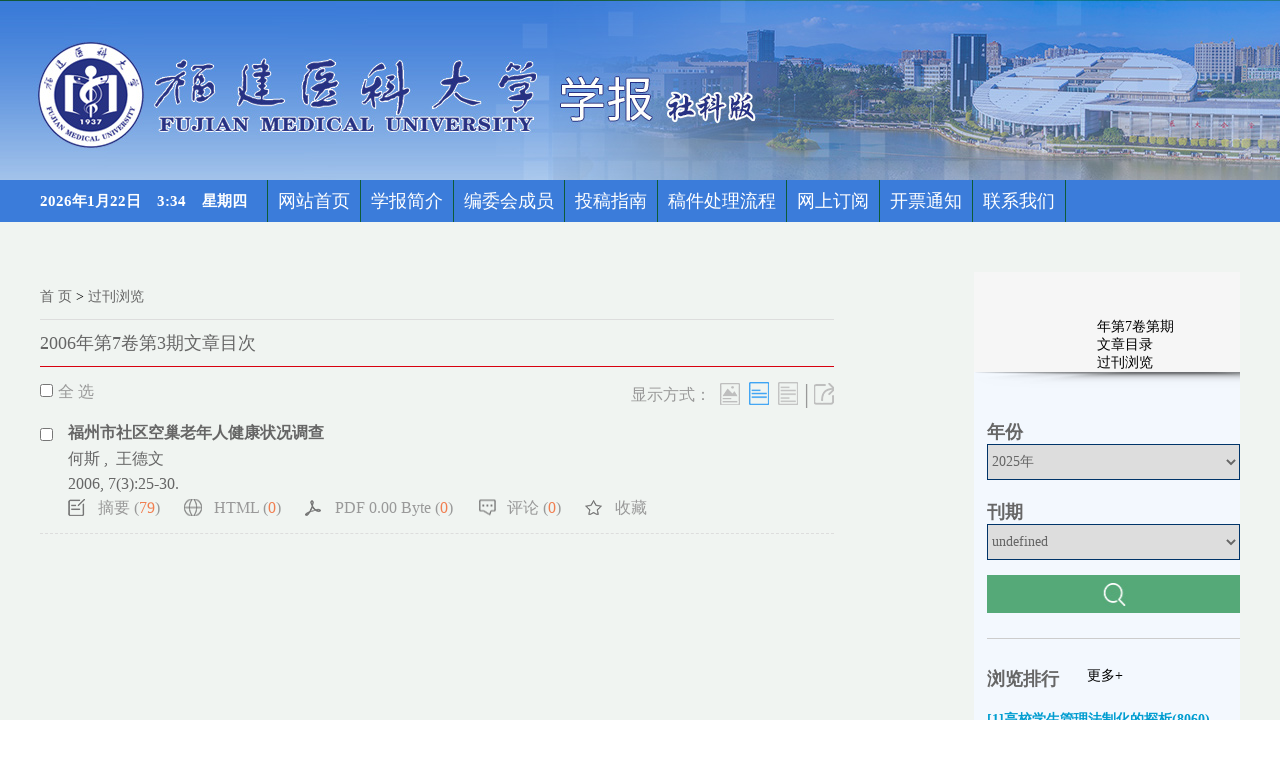

--- FILE ---
content_type: text/html; charset=utf-8
request_url: https://fjmuxbskb.fjmu.edu.cn/fjykdxsk/article/issue/2006_7_3
body_size: 33975
content:

<!DOCTYPE html>
<html xmlns:xlink="http://www.w3.org/1999/xlink" xmlns:mml="http://www.w3.org/1998/Math/MathML" xmlns:msxsl="urn:schemas-microsoft-com:xslt" xmlns:xsi="http://www.w3.org/2001/XMLSchema-instance">
<head>
<base href="/">
<meta charset="utf-8">
<title>2006年第7卷第3期文章目次</title>
<meta name="Keywords" content="福建医科大学学报社科版"/><meta name="Description" content="福建医科大学学报社科版"/>
<link rel="stylesheet" type="text/css" href="template/020/css/reset_h5.css">
<link rel="stylesheet" type="text/css" href="template/020/css/layout_h5.css">

<link rel="stylesheet" type="text/css" href="template/020/css/cn_style_h5.css">

<link rel="stylesheet" type="text/css" href="template/020/css/second_page.css">
<link rel="stylesheet" type="text/css" href="template/css/font-awesome.min.css">
<script type="text/javascript" src="template/js/jquery-3.6.0.min.js"></script>
<script type="text/javascript" src="template/js/jquery.SuperSlide.2.1.3.js"></script>
<script type="text/javascript" src="template/020/js/Tony_Tab.js"></script>
<script type="text/javascript" src="template/020/js/baguettebox.min.js"></script>
<script type="text/javascript" src="template/js/et_website.js"></script>
    <style>
        .index-c{
            width:1200px;
            margin:0 auto;


        }
    </style>
</head>
<body>
<!--头部开始-->
<div class="header">
    <div class="hd-t">
        <div class="hd-tw m-row">
            <div class="logo m-fr">
                <!--<img src="" alt="">
                <h1>福建医科大学学报社科版</h1>-->
				
            </div>
        </div>
    </div>
    <div class="hd-b">
        <div class="hd-bw">
		<div class=" time" style="margin-right: 20px;font-size: 15px;
color: #fff;
font-weight: bold;
float: left;
line-height: 42px">
	  <script>
    var   CalendarData=new   Array(20);
    var   madd=new Array(12);
    var   TheDate=new Date();
    var   tgString="甲乙丙丁戊己庚辛壬癸";
    var   dzString="子丑寅卯辰巳午未申酉戌亥";
    var   numString="一二三四五六七八九十";
    var   monString="正二三四五六七八九十冬腊";
    var   weekString="日一二三四五六";
    var   sx="鼠牛虎兔龙蛇马羊猴鸡狗猪";
    var   cYear;
    var   cMonth;
    var   cDay;
    var   cHour;
    var   cDateString;
    var   DateString;
    var   Browser=navigator.appName; 
    function   init()
    {
        CalendarData[0]=0x41A95;
        CalendarData[1]=0xD4A;
        CalendarData[2]=0xDA5;
        CalendarData[3]=0x20B55;
        CalendarData[4]=0x56A;
        CalendarData[5]=0x7155B;
        CalendarData[6]=0x25D;
        CalendarData[7]=0x92D;
        CalendarData[8]=0x5192B;
        CalendarData[9]=0xA95;
        CalendarData[10]=0xB4A;
        CalendarData[11]=0x416AA;
        CalendarData[12]=0xAD5;
        CalendarData[13]=0x90AB5;
        CalendarData[14]=0x4BA;
        CalendarData[15]=0xA5B;
        CalendarData[16]=0x60A57;
        CalendarData[17]=0x52B;
        CalendarData[18]=0xA93;
        CalendarData[19]=0x40E95;
        madd[0]=0;
        madd[1]=31;
        madd[2]=59;
        madd[3]=90;
        madd[4]=120;
        madd[5]=151;
        madd[6]=181;
        madd[7]=212;
        madd[8]=243;
        madd[9]=273;
        madd[10]=304;
        madd[11]=334;
    }
    function   GetBit(m,n)
    {
        return   (m>>n)&1;
    }

    function   e2c()
    {
        var   totalmnk;
        var   isEnd=false;
        var   tmp=TheDate.getYear();
        if   (tmp<1900)     tmp+=1900;
        total=(tmp-2001)*365
                +Math.floor((tmp-2001)/4)
                +madd[TheDate.getMonth()]
                +TheDate.getDate()
                -23;
        if   (TheDate.getYear()%4==0&&TheDate.getMonth()>1)
            total++;
        for(m=0;;m++)
        {
            k=(CalendarData[m]<0xfff)?11:12;
            for(n=k;n>=0;n--)
            {
                if(total<=29+GetBit(CalendarData[m],n))
                {
                    isEnd=true;
                    break;
                }
                total=total-29-GetBit(CalendarData[m],n);
            }
            if(isEnd)break;
        }
        cYear=2001   +   m;
        cMonth=k-n+1;
        cDay=total;
        if(k==12)
        {
            if(cMonth==Math.floor(CalendarData[m]/0x10000)+1)
                cMonth=1-cMonth;
            if(cMonth>Math.floor(CalendarData[m]/0x10000)+1)
                cMonth--;
        }
        cHour=Math.floor((TheDate.getHours()+3)/2);
    }

    function   GetcDateString()
    {   var   tmp="";
        tmp+=tgString.charAt((cYear-4)%10);       //年干
        tmp+=dzString.charAt((cYear-4)%12);       //年支
        tmp+="年(";
        tmp+=sx.charAt((cYear-4)%12);
        tmp+=")   ";
        if(cMonth<1)
        {
            tmp+="闰";
            tmp+=monString.charAt(-cMonth-1);
        }
        else
            tmp+=monString.charAt(cMonth-1);
        tmp+="月";
        tmp+=(cDay<11)?"初":((cDay<20)?"十":((cDay<30)?"廿":"卅"));
        if(cDay%10!=0||cDay==10)
            tmp+=numString.charAt((cDay-1)%10);
        tmp+="    ";
        if(cHour==13)tmp+="夜";
        tmp+=dzString.charAt((cHour-1)%12);
        tmp+="时";
        cDateString=tmp;
        return   tmp;
    }

    function   GetDateString()
    {
        var   tmp="";
        var   t1=TheDate.getYear();
        if   (t1<1900){
				t1+=1900;
		}
		
		tmp+=t1
		+"年"
		+(TheDate.getMonth()+1)+"月"
		+TheDate.getDate()+"日&nbsp;&nbsp;&nbsp;&nbsp;"
		+TheDate.getHours()+":"
		+((TheDate.getMinutes()<10)?"0":"")
		+TheDate.getMinutes()
		+"&nbsp;&nbsp;&nbsp;&nbsp;星期"+weekString.charAt(TheDate.getDay());
		


        DateString=tmp;
        return   tmp;
    }

    init();
    e2c();
    GetDateString();
    GetcDateString();
    document.write(DateString);
</script></div>
            <ul class="nav">
                <li class='m' id='menu20201023150241001'><h3><A  href='/fjykdxsk/home' >网站首页</A></h3></li><li class='m' id='menu20210113161444001'><h3><A  href='fjykdxsk/site/menu/20210113161444001' >学报简介</A></h3></li><li class='m' id='menu20201028172756001'><h3><A  href='fjykdxsk/site/menu/20201028172756001' >编委会成员</A></h3></li><li class='m' id='menu20211222093818001'><h3><A  href='javascript:void(0);'>投稿指南</A></h3><ul class='sub'><li><a  href='http://fjmuxbskb.fjmu.edu.cn/fjykdxsk/site/menus/20211222094153001'>投稿准备</a></li><li><a  href='http://fjmuxbskb.fjmu.edu.cn/fjykdxsk/site/menus/20211222094207001'>来稿要求</a></li><li><a  href='http://fjmuxbskb.fjmu.edu.cn/fjykdxsk/site/menus/20211222094220001'>录用后须知</a></li><li><a  href='http://fjmuxbskb.fjmu.edu.cn/fjykdxsk/site/menus/20220120142435001'>相关资料下载</a></li><li><a  href='http://fjmuxbskb.fjmu.edu.cn/fjykdxsk/site/menus/20220120153816001'>开票通知</a></li></ul></li><li class='m' id='menu20201028172844001'><h3><A  href='fjykdxsk/site/menu/20201028172844001' >稿件处理流程</A></h3></li><li class='m' id='menu20201028172911001'><h3><A  href='fjykdxsk/site/menu/20201028172911001' >网上订阅</A></h3></li><li class='m' id='menu20210112160017001'><h3><A  href='fjykdxsk/site/menu/20210112160017001' >开票通知</A></h3></li><li class='m' id='menu20201028171223001'><h3><A  href='fjykdxsk/site/menu/20201028171223001' >联系我们</A></h3></li>
            </ul>
        </div>
    </div>
</div>
<!--头部结束-->

<!--中间主体开始-->
<div class="index-c">
<!--body begin-->
<div class="index_info_left">
	 <div class="index_info_c">
           <div class="index_info_left">
				
<link type="text/css" href="template/common001/css/article_search_style_h5.css" rel="stylesheet">
<div class="article_issue_container">  
    <div class="article_issue_wrap article_issue_row">
        <div class="article_issue_left"> 
            <div class="article_issue_m">			
                <div class="slideTxtBox">                    
			 <div class="navigation">
			    <a href="fjykdxsk/home">首 页</a> &gt;
			    <a href="fjykdxsk/issue/browser">过刊浏览</a>
			</div>
		    <div class="article_issue_hd">
                        <ul class="article_issue_fl">
                            <li>2006年第7卷第3期文章目次</li>
                        </ul>
                    </div>
                    <div class="article_issue_bd">
                        <ul>
                            <div class="choose_article_toolbar clearfix">
                                <div class="article_issue_select_all_body article_issue_fl clearfix">
                                    <input class="btnSelectAll" type="checkbox"><span class="btn_select_all">全 选</span>
                                </div>
                                <div class="article_issue_display_mode_body article_issue_fr">
                                    <span class="display_mode">显示方式：</span>
                                    <a id="pic_and_abstract_mode" class="pic_and_abstract_mode" title="图文模式" href="javascript:;"></a>
                                    <a id="text_mode" class="text_mode on" title="简洁模式" href="javascript:;"></a>
                                    <a id="text_and_abstract_mode" class="text_and_abstract_mode" title="摘要模式" href="javascript:;"></a>
                                    <span class="btn_split_tag">|</span><a id='btn_data_export' class="btn_data_export" title="导出" href="javascript:;"></a>
                                </div>
                            </div>
                            <div class="article_list">
				<ul>
                                    <li class="article_line">
                                        <input class="article_issue_fl" name='FileNO' id='FileNO6309910' value='6309910' type='checkbox'>
                                        <div class="article_des article_issue_fl">
                                            <div class="article_title">
					     <a href='fjykdxsk/article/abstract/6309910?st=article_issue' target='_blank'>福州市社区空巢老年人健康状况调查</a>
					    </div>
                                            <p class="article_author">
							<span><a href='http://social.alljournals.cn/search.aspx?subject=general_social_sciences&major=shkxzlxbjzhl&orderby=referenced&field=author_name&encoding=utf8&q=何斯' target='_blank'>何斯</a></span>
								<span>,&nbsp;</span>
							<span><a href='http://social.alljournals.cn/search.aspx?subject=general_social_sciences&major=shkxzlxbjzhl&orderby=referenced&field=author_name&encoding=utf8&q=王德文' target='_blank'>王德文</a></span>
					    </p>
                                            <p class="article_position">2006, 7(3):25-30. 
					       					    </p>
                                            <div class="article_toolbar">
                                                <a class="btn_abstract" href='fjykdxsk/article/abstract/6309910?st=article_issue' target='_blank'>摘要 (<span id='ClickNum6309910'>67</span>)</a>
						<a class="btn_html" href='fjykdxsk/article/html/6309910?st=article_issue' target='_blank'>HTML (<span id='HtmlClickNum6309910'>0</span>)</a>
                                                <a class="btn_pdf" href='fjykdxsk/article/pdf/6309910?st=article_issue' target='_blank'>PDF 0.00 Byte (<span id='PDFClickNum6309910'>0</span>)</a>
						<a class="btn_appraise" href='fjykdxsk/article/abstract/6309910?st=article_issue' target='_blank'>评论 (<span id='AppraiseNum6309910'>0</span>)</a>
                                                <a class="btn_collection" href="fjykdxsk/article/add_favorites/6309910" target='_blank'>收藏</a>
                                            </div>
                                            <div class="abstract_body">
                                                <p><b>摘要:</b></p>
                                            </div>
                                        </div>
                                    </li>    
				 </ul>
                            </div>
                        </ul>
                        <script type="text/javascript">
                            jQuery(".slideBox-list").slide({mainCell:".article_issue_bd ul",prevCell:".btn_prev_images",nextCell:".btn_next_images",autoPlay:true,trigger:"click"});
                            jQuery(".slideTxtBox").slide({trigger:"click"});
                        </script>
                    </div>
                </div>
            </div>
        </div>
    </div>
</div>
<script>
        //获取选择的文章编号
	function GetSelectAllFileNO(){
		var strFileNOList="";
		$("input:checkbox").each(function(){
			var strID=$(this).prop("id");
			var strFileNO=$(this).prop("value");
			if($(this).prop("checked")){
				if(strID!=null && strID.indexOf("FileNO")==0){
					if(strFileNOList!=""){
						strFileNOList=strFileNOList+",";
					}
					strFileNOList=strFileNOList+strFileNO;
				}
			}
			
		});
		return strFileNOList;
	}

	//导出文章
	function ExportArticle(){
		var strFileNOList=GetSelectAllFileNO();
		if(strFileNOList==""){
			alert("请选择文章！");
			return;
		}
		window.location.href="fjykdxsk/article/export?article_list="+strFileNOList;    
	}

    $(function () {
        $(".btnSelectAll").click(function () {
            if($(".btnSelectAll").is(":checked")){
                $(this).parents(".choose_article_toolbar").siblings(".article_list").find("input[type='checkbox']").prop("checked", true);
            }else{
                $(this).parents(".choose_article_toolbar").siblings(".article_list").find("input[type='checkbox']").prop("checked", false);
            }

        });

        $("#pic_and_abstract_mode").click(function () {
            $(this).parent().find('a').removeClass('on');
            $(this).addClass('on');
            $(this).parents('.choose_article_toolbar').siblings('.article_list').find('li .article_images_list').fadeIn();
            $(this).parents('.choose_article_toolbar').siblings('.article_list').find('li .abstract_body').fadeOut();
        })
        $("#text_mode").click(function () {
            $(this).parent().find('a').removeClass('on');
            $(this).addClass('on');
            $(this).parents('.choose_article_toolbar').siblings('.article_list').find('li .article_images_list').fadeOut();
            $(this).parents('.choose_article_toolbar').siblings('.article_list').find('li .abstract_body').fadeOut();
        })
        $("#text_and_abstract_mode").click(function () {
            $(this).parent().find('a').removeClass('on');
            $(this).addClass('on');
            $(this).parents('.choose_article_toolbar').siblings('.article_list').find('li .article_images_list').fadeOut();
            $(this).parents('.choose_article_toolbar').siblings('.article_list').find('li .abstract_body').fadeIn();
        })
	
	 $("#btn_data_export").click(function () {
             ExportArticle();
        });
	//刷新最新一期访问数据
	 var strURL="fjykdxsk/ajax/get_issue_article_view_count?year_id=2006&issue=3";
	 $.get(strURL,function(strScript){			 
		eval(strScript);
	});
	//判断内容隐藏
	if ($('#doi:empty').length) {
	   $('.doi').remove();
	}
	if ($('#cstr:empty').length) {
	    $('.cstr').remove();
	}
    })
</script>
			</div>
	  </div>
</div>
<div class="index_info_right">
 <div class="index_info_r1">
			<div class="index_right_pic">
			    <span id='current_small_cover_id'></span>
			</div>
			<div class="index_book_info">
				<h2 id='current_issue_label'>当期目录</h2>
				<input type="hidden" id="current_year_key" name="current_year_key">
				<input type="hidden" id="current_issue_key" name="current_issue_key">
				<p><span id="current_publish_date_id"></span><br/>
				  
				   <span id='current_year_id'></span>年第<span id='current_volume_id'></span>卷第<span id='current_issue_id'></span>期
				  				  
			    </p>
				<p><a href="fjykdxsk/issue/current" id="current_issue_url">文章目录</a></p>
				<p><a href="fjykdxsk/issue/browser">过刊浏览</a> </p>
			</div>
			<i><img src="template/004_1/images/yy1.png" width="390" height="16"></i> 
		</div>

		<div class="index_info_r2">
			   <div class="index_info_list">
					<form id="SearchIssueForm" name="SearchIssueForm" onsubmit="return ProcessSearchIssue();">
					<div class="index_select">
					  <h2>年份</h2>
					  <select class="select_s" name="year_id" id='year_id' onchange="onChangeYear(this.value)">
					  </select>
					</div>
					<div class="index_select">
					  <h2>刊期</h2>
					  <select class="select_s" name="quarter_id" id="quarter_id">
					  </select>
					</div>
					<input type="image" class="inselectinput_image" src="template/004_1/images/neiye5_07.jpg" width="260" href="38"/>
					</form>
			  </div>
			  <div class="index_info_list">
				<h2>浏览排行</h2>
				<ul id="TopViewList">
				</ul>
				<div class="list_more"><a href="fjykdxsk/article/top_view">更多+</a></div>
			  </div>
			  <div class="index_info_list">
				<h2>引用排行</h2>
				<ul id="TopCitedList">
				 
				</ul>
				<div class="list_more"><a href="fjykdxsk/article/top_cited">更多+</a></div>
			  </div>
			  <div class="index_info_list">
				<h2>下载排行</h2>
				<ul id="TopDownloadList">
				 
				</ul>
				<div class="list_more"><a href="fjykdxsk/article/top_download">更多+</a></div>
			  </div>
</div>

<!--主体内容--> 
<script language="javascript">
	var strAllIssueInfo="";
	var strLanguage="cn";
   //获取当期或当前查询一期的刊期信息
   function GetCurrentIssueInfo(){
		 var strUrl="fjykdxsk/issue/get_current_issue_info";
		 var strCurrentUrl=document.location.href;
		 var strCurrentIssueKey="";
		 if(strCurrentUrl.indexOf("/article/issue/")>0){
			strCurrentIssueKey=strCurrentUrl.substring(strCurrentUrl.indexOf("/article/issue/")+15);
		 }
		 if(strCurrentIssueKey.indexOf("?")>0){
			strCurrentIssueKey=strCurrentIssueKey.substring(0,strCurrentIssueKey.indexOf("?"));
		 }
		 if(strCurrentIssueKey.indexOf("#")>0){
			strCurrentIssueKey=strCurrentIssueKey.substring(0,strCurrentIssueKey.indexOf("#"));
		 }
		 if(strCurrentIssueKey!=""){
			strUrl="fjykdxsk/issue/get_other_issue_info/"+strCurrentIssueKey;
			$("#current_issue_label").hide();
		 }else{
			$("#current_issue_label").show();
		 }	
		 $.ajax({
                type: "get",
                url: strUrl,
                async: false,
                cache: false,
                success: function (strIssueXml) {
                       var strYearID=GetXmlValue(strIssueXml,"year_id");
						var strIssueID=GetXmlValue(strIssueXml,"quarter_id");
						var strVolume=GetXmlValue(strIssueXml,"book_no");
						var strYearKey=strYearID;
						if(strVolume!="" && strVolume!="0"){
							strYearKey=strYearKey+"_"+strVolume;
						}
						var strIssueEnName=GetXmlValue(strIssueXml,"quarter_en_name");
						var strEnPublishDate=GetXmlValue(strIssueXml,"en_publish_date");
						var strIssueSmallCoverURL=GetXmlValue(strIssueXml,"image_url");
						strIssueSmallCoverURL=strIssueSmallCoverURL.replace("/uploadfile","uploadfile");
						$("#current_small_cover_id").html("<a href='fjykdxsk/article/issue/"+strYearKey+"_"+strIssueID+"'><img src='"+strIssueSmallCoverURL+"' width='100%'></a>");
						$("#current_publish_date_id").html(strEnPublishDate);
						$("#current_volume_id").html(strVolume);
						$("#current_issue_id").html(strIssueID);
						$("#current_year_id").html(strYearID);
						$("#current_year_key").attr("value",strYearKey);
						$("#current_issue_key").attr("value",strIssueID);

						
						
                }
         });
   }

   function GetYearInfo(){
		var strUrl="fjykdxsk/issue/get_year_info";		
		$.ajax({
                type: "get",
                url: strUrl,
                async: false,
                cache: false,
                success: function (strYearInfo) {
                          $("#year_id").empty();
						  var YearArray = strYearInfo.split('#');
						  var strYearOptions="";
						  for(var i=0;i<YearArray.length;i++){
								var strOneYearInfo=YearArray[i];
								var OneYearArray = strOneYearInfo.split(',');
								var strYear = OneYearArray[0];
								var strVolume = OneYearArray[1];
								var strYearKey=strYear;
								if(strVolume!="" && strVolume!="0"){
									strYearKey=strYearKey+"_"+strVolume;
								}

								var strYearName=strYear+"年";
								if(strVolume!="" && strVolume!="0"){
									strYearName=strYearName+"第"+strVolume+"卷";
								}
								if(strLanguage=="en"){						
									if(strVolume!=null && strVolume!="0"){
										strYearName="Vol. "+strVolume+"";
									}
									if(strYearName!=""){
										strYearName=strYearName+", ";
									}
									strYearName=strYearName+strYear;
								}
								strYearOptions=strYearOptions+"<option value='"+strYearKey+"'>"+strYearName+"</option>";
						  }
						  $("#year_id").append(strYearOptions);	
                }
         });
   }
   function onChangeYear(strYearKey){
		  var strYearID=strYearKey;
		  if(strYearID.indexOf("_")>0){
			 strYearID=strYearID.substring(0,strYearID.indexOf("_"));
		  }
		  $("#quarter_id").empty();
		  var strCurrentYearIssueInfo=strAllIssueInfo;
		  if(strCurrentYearIssueInfo.indexOf("<"+strYearID+">")>=0){
				strCurrentYearIssueInfo=strCurrentYearIssueInfo.substring(strCurrentYearIssueInfo.indexOf("<"+strYearID+">")+6);
				if(strCurrentYearIssueInfo.indexOf("</"+strYearID+">")>0){
					strCurrentYearIssueInfo=strCurrentYearIssueInfo.substring(0,strCurrentYearIssueInfo.indexOf("</"+strYearID+">"));
				}else{
					strCurrentYearIssueInfo="";
				}
		   }else{
				strCurrentYearIssueInfo="";
		   }
		   var IssueArray = strCurrentYearIssueInfo.split(':');
		  
		   var strPleaseSelect="请选择...";
		   if(strLanguage=="en"){	
			   strPleaseSelect="Please select ...";
		   }
		    var strIssueOptions="<option value=''>"+strPleaseSelect+"</option>";
		   for(i=0;i<IssueArray.length;i++){
			  var strOneIssueInfo=IssueArray[i];
			  var OneIssueArray = strOneIssueInfo.split(',');
			  var strIssueID = OneIssueArray[0];
			  var strIssueName = OneIssueArray[1];
			  if(strLanguage=="en"){						
					strIssueName="NO. "+strIssueID;
			  }
			  strIssueOptions=strIssueOptions+"<option value='"+strIssueID+"'>"+strIssueName+"</option>";
		   }
		   $("#quarter_id").append(strIssueOptions);
	}
	function ProcessSearchIssue(){
		var strYearID=$("#year_id").val();
		var strIssueID=$("#quarter_id").val();
		var strKeyID=strYearID+"_"+strIssueID;
		window.location.href="fjykdxsk/article/issue/"+strKeyID;
		return false;
	}
    function GetAllIssueInfo(){
		var strUrl="fjykdxsk/issue/get_all_issue_info";
		 $.ajax({
                type: "get",
                url: strUrl,
                async: false,
                cache: false,
                success: function (strIssueInfo) {
                      strAllIssueInfo=strIssueInfo;
					  onChangeYear($("#year_id").val());
                }
         });
   }
	function TopViewList(){
	    var strTopArticleList="";
		var strUrl="fjykdxsk/article/get_top_list/top_view?top_num=5&field_list=title|abstract_url|click_num|sequence";
		$.get(strUrl,function(strArticleInfo){
			var ArticleArray=strArticleInfo.split("ababab");
			for(var i=0;i<ArticleArray.length;i++){
				var strOneArticleInfo=ArticleArray[i];
				var ItemArray=strOneArticleInfo.split("cdcdcd");
				var strTitle=ItemArray[0];
				var strAbstractURL=ItemArray[1];
				var strNum=ItemArray[2];
				var strSequence=ItemArray[3];
				strTopArticleList=strTopArticleList+"<li><a href='"+strAbstractURL+"' target='_blank'><h3>["+strSequence+"]"+strTitle+"("+strNum+")</h3></a></li>";
			}
			$("#TopViewList").html(strTopArticleList);
		});
    }


   function GetTopCitedArticle(){
	   var strTopCitedArticleList="";
		var strUrl="fjykdxsk/article/get_top_list/top_cited?top_num=5&field_list=title|abstract_url|referenced_num|sequence";
		$.get(strUrl,function(strArticleInfo){
			var ArticleArray=strArticleInfo.split("ababab");
			for(var i=0;i<ArticleArray.length;i++){
				var strOneArticleInfo=ArticleArray[i];
				var ItemArray=strOneArticleInfo.split("cdcdcd");
				var strTitle=ItemArray[0];
				var strAbstractURL=ItemArray[1];
				var strReferencedNum=ItemArray[2];
				var strSequence=ItemArray[3];
				strTopCitedArticleList=strTopCitedArticleList+"<li><a href='"+strAbstractURL+"' target='_blank'><h3>["+strSequence+"]"+strTitle+"("+strReferencedNum+")</h3></a></li>";
			}
			$("#TopCitedList").html(strTopCitedArticleList);
		});
    }

	function TopDownloadList(){
	    var strTopArticleList="";
		var strUrl="fjykdxsk/article/get_top_list/top_download?top_num=5&field_list=title|abstract_url|pdf_click_num|sequence";
		$.get(strUrl,function(strArticleInfo){
			var ArticleArray=strArticleInfo.split("ababab");
			for(var i=0;i<ArticleArray.length;i++){
				var strOneArticleInfo=ArticleArray[i];
				var ItemArray=strOneArticleInfo.split("cdcdcd");
				var strTitle=ItemArray[0];
				var strAbstractURL=ItemArray[1];
				var strNum=ItemArray[2];
				var strSequence=ItemArray[3];
				strTopArticleList=strTopArticleList+"<li><a href='"+strAbstractURL+"' target='_blank'><h3>["+strSequence+"]"+strTitle+"("+strNum+")</h3></a></li>";
			}
			$("#TopDownloadList").html(strTopArticleList);
		});
    }

  $().ready(function() {
	GetYearInfo();
	GetCurrentIssueInfo();	
	GetAllIssueInfo();
	TopViewList();
	GetTopCitedArticle();
	TopDownloadList();
	var strCurrentYearKey=$("#current_year_key").val();
	var strCurrentIssueKey=$("#current_issue_key").val();
	if(strCurrentYearKey!=""){
		onChangeYear(strCurrentYearKey);
	}else{
		onChangeYear($("#year_id").val());
	}	
	$("#year_id option[value='"+strCurrentYearKey+"']").attr("selected", true);  
	$("#quarter_id option[value='"+strCurrentIssueKey+"']").attr("selected", true);  

  });
</script>


									
</div>

<!--body end-->		
 </div>
<!--中间主体结束-->

<!--底部开始-->
<div class="footer">
    <div class="ft">
        <div class="ft-wrap m-cell-hd">
                 

            <div><span>通讯地址：福建省福州市大学新区学府北路1号福建医科大学行政楼C座426</span><span>邮政编码：350122</span><span>电话：0591－22862884 </span></div>
            <div><span>网址：http://fjmuxbskb.fjmu.edu.cn/fjykdxsk/home </span><span>E-mail：fmuxb@mail.fjmu.edu.cn</span></div>

       
</div>
    </div>
    <div class="fb">
        <div class="fb-wrap m-row">
            <span>福建医科大学学报社科版  &reg;  2025 版权所有  </span>
        </div>
    </div>
</div>
<!--底部结束-->
<script type="text/javascript">
    jQuery(".slideBox").slide({mainCell:".bd ul",autoPlay:true,trigger:"click"});

    $(function () {
        // 导航
        $(".nav>li").mouseover(function () {
            $(this).children(".sub").fadeIn('fast');
        })
        $(".nav>li").mouseleave(function () {
            $(this).children(".sub").fadeOut('fast');
        })

        // 全选
        $(".selAll").click(function () {
            if($(".selAll").is(":checked")){
                $(this).parents(".choose").siblings(".list").find("input[type='checkbox']").prop("checked", true);
            }else{
                $(this).parents(".choose").siblings(".list").find("input[type='checkbox']").prop("checked", false);
            }

        });

        var oType1 = $(".tp1");
        var oType2 = $(".tp2");
        var oType3 = $(".tp3");
        var oType4 = $("tp4");
        var oType5 = $("#tp5");
        var oType6 = $("#tp6");
        var oType7 = $("#tp7");
        var oType8 = $("#tp8");
        var oType9 = $("#tp9");
        var oType10 = $("#tp10");
        var oType11 = $("#tp11");
        var oType12 = $("#tp12");
        var oType13 = $("#tp13");
        var oType14 = $("#tp14");
        var oType15 = $("#tp15");
        oType1.click(function () {
            $(this).parent().find('a').removeClass('on');
            $(this).addClass('on');
            $(this).parents('.choose').siblings('.list').find('li .show-img').fadeIn();
            $(this).parents('.choose').siblings('.list').find('li .intro').fadeOut();
        })
        oType2.click(function () {
            $(this).parent().find('a').removeClass('on');
            $(this).addClass('on');
            $(this).parents('.choose').siblings('.list').find('li .show-img').fadeOut();
            $(this).parents('.choose').siblings('.list').find('li .intro').fadeOut();
        })
        oType3.click(function () {
            $(this).parent().find('a').removeClass('on');
            $(this).addClass('on');
            $(this).parents('.choose').siblings('.list').find('li .show-img').fadeOut();
            $(this).parents('.choose').siblings('.list').find('li .intro').fadeIn();
        })
        oType4.click(function () {
            $(this).parent().find('a').removeClass('on');
            $(this).addClass('on');
            $(this).parents('.choose').siblings('.list').find('li .show-img').fadeIn();
            $(this).parents('.choose').siblings('.list').find('li .intro').fadeOut();
        })
        oType5.click(function () {
            $(this).parent().find('a').removeClass('on');
            $(this).addClass('on');
            $(this).parents('.choose').siblings('.list').find('li .show-img').fadeOut();
            $(this).parents('.choose').siblings('.list').find('li .intro').fadeOut();
        })
        oType6.click(function () {
            $(this).parent().find('a').removeClass('on');
            $(this).addClass('on');
            $(this).parents('.choose').siblings('.list').find('li .show-img').fadeOut();
            $(this).parents('.choose').siblings('.list').find('li .intro').fadeIn();
        })

        oType7.click(function () {
            $(this).parent().find('a').removeClass('on');
            $(this).addClass('on');
            $(this).parents('.choose').siblings('.list').find('li .show-img').fadeIn();
            $(this).parents('.choose').siblings('.list').find('li .intro').fadeOut();
        })
        oType8.click(function () {
            $(this).parent().find('a').removeClass('on');
            $(this).addClass('on');
            $(this).parents('.choose').siblings('.list').find('li .show-img').fadeOut();
            $(this).parents('.choose').siblings('.list').find('li .intro').fadeOut();
        })
        oType9.click(function () {
            $(this).parent().find('a').removeClass('on');
            $(this).addClass('on');
            $(this).parents('.choose').siblings('.list').find('li .show-img').fadeOut();
            $(this).parents('.choose').siblings('.list').find('li .intro').fadeIn();
        })

        oType10.click(function () {
            $(this).parent().find('a').removeClass('on');
            $(this).addClass('on');
            $(this).parents('.choose').siblings('.list').find('li .show-img').fadeIn();
            $(this).parents('.choose').siblings('.list').find('li .intro').fadeOut();
        })
        oType11.click(function () {
            $(this).parent().find('a').removeClass('on');
            $(this).addClass('on');
            $(this).parents('.choose').siblings('.list').find('li .show-img').fadeOut();
            $(this).parents('.choose').siblings('.list').find('li .intro').fadeOut();
        })
        oType12.click(function () {
            $(this).parent().find('a').removeClass('on');
            $(this).addClass('on');
            $(this).parents('.choose').siblings('.list').find('li .show-img').fadeOut();
            $(this).parents('.choose').siblings('.list').find('li .intro').fadeIn();
        })

        oType13.click(function () {
            $(this).parent().find('a').removeClass('on');
            $(this).addClass('on');
            $(this).parents('.choose').siblings('.list').find('li .show-img').fadeIn();
            $(this).parents('.choose').siblings('.list').find('li .intro').fadeOut();
        })
        oType14.click(function () {
            $(this).parent().find('a').removeClass('on');
            $(this).addClass('on');
            $(this).parents('.choose').siblings('.list').find('li .show-img').fadeOut();
            $(this).parents('.choose').siblings('.list').find('li .intro').fadeOut();
        })
        oType15.click(function () {
            $(this).parent().find('a').removeClass('on');
            $(this).addClass('on');
            $(this).parents('.choose').siblings('.list').find('li .show-img').fadeOut();
            $(this).parents('.choose').siblings('.list').find('li .intro').fadeIn();
        })
    })

</script>
</body>
</html>
<script language="javascript">
$().ready(function() {
	//不管页面上有没有统计数字，都要加这个语句，用来刷新访问统计
	 var strURL="fjykdxsk/site/get_access_and_today_count";
	 $.get(strURL,function(strScript){			 
		eval(strScript);
	});
});

let ss=setTimeout(()=>{
			$("#bj").css("height",$("body").css("height"))
          },1000)

</script>



--- FILE ---
content_type: text/html; charset=utf-8
request_url: https://fjmuxbskb.fjmu.edu.cn/fjykdxsk/ajax/get_issue_article_view_count?year_id=2006&issue=3
body_size: 104
content:
$('#ClickNum6309910').html('79');$('#PDFClickNum6309910').html('0');$('#HtmlClickNum6309910').html('0');

--- FILE ---
content_type: text/html; charset=utf-8
request_url: https://fjmuxbskb.fjmu.edu.cn/fjykdxsk/issue/get_year_info?_=1769052871724
body_size: 107
content:
2025,#2024,#2023,#2022,#2021,#2020,#2019,#2018,#2017,#2016,#2015,#2014,#2013,#2012,#2011,#2010,#2009,#2008,

--- FILE ---
content_type: text/html; charset=utf-8
request_url: https://fjmuxbskb.fjmu.edu.cn/fjykdxsk/issue/get_other_issue_info/2006_7_3?_=1769052871725
body_size: 73
content:
<?xml version="1.0" encoding="utf-8"?><issue><book_no>7</book_no></issue>

--- FILE ---
content_type: text/html; charset=utf-8
request_url: https://fjmuxbskb.fjmu.edu.cn/fjykdxsk/issue/get_all_issue_info?_=1769052871726
body_size: 718
content:
<2025>1,第1期:2,第2期:3,第3期:4,第4期</2025><2024>1,第1期:2,第2期:3,第3期:4,第4期:5,第5期:6,第6期</2024><2023>1,第1期:2,第2期:3,第3期:4,第4期:5,第5期:6,第6期</2023><2022>1,第1期:3,第3期:4,第4期:5,第5期:6,第6期</2022><2021>3,第3期:4,第4期:5,第5期:6,第6期</2021><2020>1,第1期:2,第2期:3,第3期</2020><2019>1,第1期:2,第2期:3,第3期:4,第4期</2019><2018>1,第1期:2,第2期:3,第3期:4,第4期</2018><2017>1,第1期:2,第2期:3,第3期:4,第4期</2017><2016>1,第1期:2,第2期:3,第3期:4,第4期</2016><2015>1,第1期:2,第2期:3,第3期:4,第4期</2015><2014>1,第1期:2,第2期:3,第3期:4,第4期</2014><2013>3,第3期:4,第4期</2013><2012>3,第3期</2012>

--- FILE ---
content_type: text/html; charset=utf-8
request_url: https://fjmuxbskb.fjmu.edu.cn/fjykdxsk/article/get_top_list/top_view?top_num=5&field_list=title|abstract_url|click_num|sequence
body_size: 591
content:
高校学生管理法制化的探析cdcdcdfjykdxsk/article/abstract/201803007cdcdcd8060cdcdcd1ababab医学院校思想政治理论课教学改革探索cdcdcdfjykdxsk/article/abstract/201803013cdcdcd7799cdcdcd2ababab我国仿制药一致性评价现状及展望cdcdcdfjykdxsk/article/abstract/201803004cdcdcd7582cdcdcd3ababab临床药学专业学生本科实习的调查分析 ——以福建医科大学为例cdcdcdfjykdxsk/article/abstract/201803009cdcdcd7409cdcdcd4ababab混合式教学模式在仪器分析教学中的应用探究cdcdcdfjykdxsk/article/abstract/201803014cdcdcd7353cdcdcd5

--- FILE ---
content_type: text/html; charset=utf-8
request_url: https://fjmuxbskb.fjmu.edu.cn/fjykdxsk/article/get_top_list/top_cited?top_num=5&field_list=title|abstract_url|referenced_num|sequence
body_size: 564
content:
当前高校双语教学应正确处理好四大关系cdcdcdfjykdxsk/article/abstract/6852028cdcdcd22cdcdcd1ababab男护生的临床带教体会cdcdcdfjykdxsk/article/abstract/6852067cdcdcd17cdcdcd2ababab谈当代大学生的“自我教育、自我管理、自我服务”cdcdcdfjykdxsk/article/abstract/4957050cdcdcd14cdcdcd3ababab加强与改进高等医学院校医学英语教学工作的若干思考cdcdcdfjykdxsk/article/abstract/2217582cdcdcd13cdcdcd4ababab医学检验专业实验课教学改革思路cdcdcdfjykdxsk/article/abstract/6852022cdcdcd13cdcdcd5

--- FILE ---
content_type: text/html; charset=utf-8
request_url: https://fjmuxbskb.fjmu.edu.cn/fjykdxsk/article/get_top_list/top_download?top_num=5&field_list=title|abstract_url|pdf_click_num|sequence
body_size: 690
content:
教育要素视野下的新时代医学生医德医风教育——以福建医科大学临床医学部为例cdcdcdfjykdxsk/article/abstract/20210406cdcdcd5546cdcdcd1ababab习近平总书记关于青年工作的重要思想的核心要义cdcdcdfjykdxsk/article/abstract/20210401cdcdcd5268cdcdcd2ababab新形势下高职高专预防医学人才培养模式探索cdcdcdfjykdxsk/article/abstract/20210405cdcdcd5164cdcdcd3ababab分级诊疗背景下住院患者流向及费用分析——以安徽省城乡居民为例cdcdcdfjykdxsk/article/abstract/20210404cdcdcd5127cdcdcd4ababab高等医学院校创新型教学管理队伍建设探究cdcdcdfjykdxsk/article/abstract/20210411cdcdcd4775cdcdcd5

--- FILE ---
content_type: text/html; charset=utf-8
request_url: https://fjmuxbskb.fjmu.edu.cn/fjykdxsk/site/get_access_and_today_count
body_size: 75
content:
$('#WebSiteTotalCount').html('245218');$('#WebSiteTodayCount').html('323');

--- FILE ---
content_type: text/css
request_url: https://fjmuxbskb.fjmu.edu.cn/template/020/css/cn_style_h5.css
body_size: 38828
content:
@charset "UTF-8";
body { background: #f0f4f1; }

/* 头部 */
.header { background: #125737;margin-bottom: 20px; }
.header .hd-t { background: url("../images/hbg.jpg") no-repeat center top; height: 180px; }
.header .hd-t .hd-tw { width: 1200px; margin: 0 auto; }
.header .hd-t .logo { margin-top: 40px; margin-right: 15px; text-align: right; }
.header .hd-t .logo h1 { font-size: 30px; margin-top: 15px; color: #fce026; }
.header .hd-b { background: #3b7cda; height: 42px; }
.header .hd-b .hd-bw { width: 1200px; margin: 0 auto; }
.header .hd-b .nav { position: relative; z-index: 1; }
.header .hd-b .nav > li { position: relative; float: left; padding: 0 10px; border-right: 1px solid #0e5c37; }
.header .hd-b .nav > li:first-child { border-left: 1px solid #0e5c37; }
.header .hd-b .nav > li:hover { cursor: pointer; }
.header .hd-b .nav > li:hover h3 a { color: #fce026 !important; border-bottom: 2px solid #fce026; }
.header .hd-b .nav h3 a { font-size: 18px; color: #FFFFFF; line-height: 42px; padding-bottom: 5px; }
.header .hd-b .nav .sub { display: none; position: absolute; background: #ffffff; padding: 5px 0; top: 42px; left: 50%; margin-left: -75px; box-shadow: 0px 0px 5px #666666; z-index: 10; }
.header .hd-b .nav .sub li { width: 150px; height: 40px; text-align: center; }
.header .hd-b .nav .sub li a { display: block; font-size: 16px; line-height: 40px; color: #036425; }
.header .hd-b .nav .sub li a:hover { background: #F1EEE7; cursor: pointer; }

/* 主体 */
.index-c { margin-top: 33px; padding-bottom: 88px; overflow: hidden;   width:1200px;}

.main-warp { width: 1200px; margin: 0 auto; }
.main-warp .nav-title { position: relative; height: 42px; border-bottom: 1px solid #dddddd; text-indent: 30px; }
.main-warp .nav-title img { position: absolute; left: 0; top: 12px; }
.main-warp .nav-title span { font-size: 18px; font-weight: bold; color: #24357b; line-height: 42px; }
.main-warp .nav-title a { color: #999999; line-height: 42px; }

.main-middle { width: 100%; float: left; }

.content { margin: 0 285px 0 285px; }

.main-left { float: left; width: 265px; margin-left: -100%; }

.main-right { float: left; width: 265px; margin-left: -265px; }

.p1, .p55, .p2, .p3, .p9, .p10, .p12, .p14, .p15{ background: #ffffff; }

.p2, .p3, .p3, .p55, .p9, .p11, .p12, .p14, .p15{ margin-top: 20px; padding: 0 12px 15px; }

.p1 { padding: 0 15px; padding-bottom: 20px; }
.p1 h3 { font-size: 16px; height: 44px; line-height: 44px; background: url("../images/c-bg1.png") no-repeat; text-align: center; color: #ffffff; }
.p1 .list { margin-top: 10px; overflow: hidden; }
.p1 .list li { width: 218px; height: 43px; background: #3b7cd9; margin: 0 auto; margin-top: 28px; border-radius: 5px; }
.p1 .list li a { display: block; line-height: 43px; font-size: 15px; color: #ffffff; text-indent: 95px; }
.p1 .list li a:hover { color: #fce026 !important; }
.p1 .list li .zz { background: url("../images/zz.png") no-repeat 50px center; }
.p1 .list li .sg { background: url("../images/sg.png") no-repeat 50px center; }
.p1 .list li .bj { background: url("../images/bj.png") no-repeat 50px center; }
.p1 .list li .dz { background: url("../images/dz.png") no-repeat 50px center; }

.p55 { position: relative; padding: 0 15px; padding-bottom: 30px; }
.p55 .list { margin-top: 20px; }
.p55 .list h5 { font-size: 15px; color: #333333; margin-bottom: 18px; }
.p55 .list select { float: left; border: 1px solid #dddddd; width: 88px; height: 32px; line-height: 32px; font-size: 14px; color: #333333; margin-right: 2px;
text-indent:0px; }
.p55 .list a { float: left; font-size: 14px; color: #333333; line-height: 30px; font-weight: bold;padding: 0px 2px;}
.p55 .list input { float: left; border: 1px solid #dddddd; outline: none; width: 80px; height: 30px; line-height: 30px; color: #333333; margin-right: 2px; }

.p2 .list li { margin-top: 10px; background: url("../images/jt.png") no-repeat left 6px; border-bottom: 1px solid #e6e6e6; }
.p2 .list li a { display: block; font-size: 13px; line-height: 24px; color: #333333; margin-left: 15px; }
.p2 .list li a span { color: #ff0000; }
.p2 .list li:last-child { border-bottom: none; }

.p3 .list li { margin-top: 10px; background: url("../images/dian.png") no-repeat left 6px; }
.p3 .list li a { display: block; font-size: 13px; line-height: 22px; color: #333333; margin-left: 15px; }
.p3 .list li a span { color: #ff0000; }
.p3 .list li:last-child { border-bottom: none; }

.p8 .slideBox { width: 630px; height: 286px; overflow: hidden; position: relative; /* 前/后按钮 */ }
.p8 .slideBox .hd { height: 15px; overflow: hidden; position: absolute; right: 15px; bottom: 8px; z-index: 1; }
.p8 .slideBox .hd ul { overflow: hidden; zoom: 1; float: left; }
.p8 .slideBox .hd ul li { float: left; margin-right: 4px; width: 10px; height: 10px; border-radius: 10px; text-align: center; background: #fff; cursor: pointer; margin-left: 5px; }
.p8 .slideBox .hd ul li.on { background: #fce026; }
.p8 .slideBox .bd { position: relative; height: 100%; z-index: 0; }
.p8 .slideBox .bd li { position: relative; zoom: 1; vertical-align: middle; }
.p8 .slideBox .bd li .des { width: 630px; position: absolute; bottom: 56px; left: 0; color: #ffffff; height: 34px; line-height: 34px; background: rgba(0, 0, 0, 0.32); *background: #000; filter: alpha(opacity=50); *zoom: 1; text-indent: 15px; }
.p8 .slideBox .bd .img { width: 851px; height: 342px; overflow: hidden; }
.p8 .slideBox .bd .img img { width: 630px; }
.p8 .slideBox .prev, .p8 .slideBox .next { position: absolute; left: 3%; top: 50%; margin-top: -25px; display: block; width: 32px; height: 40px; background: url(../images/slider-arrow.png) -110px 5px no-repeat; filter: alpha(opacity=50); opacity: 0.5; }
.p8 .slideBox .next { left: auto; right: 3%; background-position: 8px 5px; }
.p8 .slideBox .prev:hover, .p8 .slideBox .next:hover { filter: alpha(opacity=100); opacity: 1; }
.p8 .slideBox .prevStop, .p8 .slideBox .nextStop { display: none; }

.p9 { padding-top: 15px; overflow: hidden; }
.p9 .slideTxtBox { text-align: left; }
.p9 .slideTxtBox .hd { height: 38px; line-height: 38px; position: relative; font-size: 18px; border-bottom: 1px solid #dddddd; padding-bottom: 10px; }
.p9 .slideTxtBox .hd ul { width: 620px; float: left; position: absolute; height: 48px; }
.p9 .slideTxtBox .hd ul li { width: 102px; height: 47px; line-height: 37px; background: url("../images/cbg2.png") no-repeat; margin-left: 8px; text-indent: 6px; font-size: 18px; float: left; cursor: pointer; color: #ffffff; }
.p9 .slideTxtBox .hd ul .gk { display: block; width: 102px; height: 37px; line-height: 37px; background: url("../images/cbg2.png") no-repeat; margin-left: 8px; text-indent: 6px; float: left; cursor: pointer; color: #ffffff; }
.p9 .slideTxtBox .hd ul .gk:hover { color: #ffffff !important; }
.p9 .slideTxtBox .hd ul li.on { color: #fce026; background: url("../images/cbg3.png") no-repeat; border-bottom: 2px solid #31b16e; }
.p9 .slideTxtBox .bd ul { zoom: 1; overflow: hidden; }
.p9 .slideTxtBox .bd .choose { margin-top: 35px; }
.p9 .slideTxtBox .bd .choose .qs { font-size: 14px; color: #000; margin-left: 5px; }
.p9 .slideTxtBox .bd .choose .cl a { width: 83px; height: 26px; line-height: 26px; display: block; text-align: center; color: #ffffff; border-radius: 3px; margin-right: 10px; }
.p9 .slideTxtBox .bd .choose .cl .a3 { background: #fbaa34; display: none; }
.p9 .slideTxtBox .bd .choose .a1 { background: #fbaa34; }
.p9 .slideTxtBox .bd .choose .a2 { background: #2f9df4; }
.p9 .slideTxtBox .bd .choose .cr { font-size: 16px; height: 26px; line-height: 26px; color: #999999; margin-right: 25px; }
.p9 .slideTxtBox .bd .choose .cr a { width: 20px; height: 23px; display: inline-block; margin-left: 5px; }
.p9 .slideTxtBox .bd .choose .cr .dc { background: url("../images/dc.png") no-repeat center center; }
.p9 .slideTxtBox .bd .choose .cr .shu { font-size: 26px; position: relative; top: -3px; margin-left: 2px; }
.p9 .slideTxtBox .bd .choose .cr .dp { font-size: 14px; color: #000; position: relative; top: -5px; }
.p9 .slideTxtBox .bd .choose .cr .tp1 { background: url("../images/tp1.png") no-repeat center center; }
.p9 .slideTxtBox .bd .choose .cr .tp1.on { background: url("../images/tp11.png") no-repeat center center; }
.p9 .slideTxtBox .bd .choose .cr .tp2 { background: url("../images/tp2.png") no-repeat center center; }
.p9 .slideTxtBox .bd .choose .cr .tp2.on { background: url("../images/tp22.png") no-repeat center center; }
.p9 .slideTxtBox .bd .choose .cr .tp3 { background: url("../images/tp3.png") no-repeat center center; }
.p9 .slideTxtBox .bd .choose .cr .tp3.on { background: url("../images/tp33.png") no-repeat center center; }
.p9 .slideTxtBox .bd .choose .cr .tp4 { background: url("../images/tp1.png") no-repeat center center; }
.p9 .slideTxtBox .bd .choose .cr .tp4.on { background: url("../images/tp11.png") no-repeat center center; }
.p9 .slideTxtBox .bd .choose .cr .tp5 { background: url("../images/tp2.png") no-repeat center center; }
.p9 .slideTxtBox .bd .choose .cr .tp5.on { background: url("../images/tp22.png") no-repeat center center; }
.p9 .slideTxtBox .bd .choose .cr .tp6 { background: url("../images/tp3.png") no-repeat center center; }
.p9 .slideTxtBox .bd .choose .cr .tp6.on { background: url("../images/tp33.png") no-repeat center center; }
.p9 .slideTxtBox .bd .list { height: 1130px; overflow-x: hidden; overflow-y: scroll; }
.p9 .slideTxtBox .bd .list h5 { margin-top: 15px; width: 266px; height: 28px; line-height: 28px; display: block; color: #fce026; background: #3a7cdc; text-align: center; }
.p9 .slideTxtBox .bd .list li { overflow: hidden; padding-top: 25px; padding-bottom: 25px; border-bottom: 1px dashed #dddddd; }
.p9 .slideTxtBox .bd .list li input { margin-top: 5px; }
.p9 .slideTxtBox .bd .list li .des { margin-left: 25px; }
.p9 .slideTxtBox .bd .list li .title { font-size: 15px; font-weight: bold; color: #666666; }
.p9 .slideTxtBox .bd .list li .title:hover { color: #00701d; }
.p9 .slideTxtBox .bd .list li .zz { font-size: 14px; color: #666666; margin-top: 8px; }
.p9 .slideTxtBox .bd .list li .ot { font-size: 14px; color: #666666; margin-top: 8px; }
.p9 .slideTxtBox .bd .list li .xz { margin-top: 5px; }
.p9 .slideTxtBox .bd .list li .xz a { display: inline-block; color: #999999; font-size: 14px; height: 20px; line-height: 20px; padding-left: 30px; margin-right: 20px; }
.p9 .slideTxtBox .bd .list li .xz a span { color: #f17e50; }
.p9 .slideTxtBox .bd .list li .pt1 { background: url("../images/icon1_03.png") no-repeat left center; }
.p9 .slideTxtBox .bd .list li .pt2 { background: url("../images/icon1_05.png") no-repeat left center; }
.p9 .slideTxtBox .bd .list li .pt3 { background: url("../images/icon1_07.png") no-repeat left center; }
.p9 .slideTxtBox .bd .list li .pt4 { background: url("../images/xx.png") no-repeat left center; }
.p9 .slideTxtBox .bd .list li .intro { display: none; margin-top: 10px; width: 530px; }
.p9 .slideTxtBox .bd .list li .intro p { font-size: 16px; color: #666666; line-height: 20px; }
.p9 .slideTxtBox .bd .list li .show-img { display: none; /* 下面是前/后按钮代码，如果不需要删除即可 */ }
.p9 .slideTxtBox .bd .list li .show-img .slideBox-list { width: 368px; height: 160px; overflow: hidden; position: relative; }
.p9 .slideTxtBox .bd .list li .show-img .slideBox-list .hd { height: 15px; overflow: hidden; position: absolute; right: 5px; bottom: 5px; z-index: 1; }
.p9 .slideTxtBox .bd .list li .show-img .slideBox-list .hd ul { overflow: hidden; zoom: 1; float: left; }
.p9 .slideTxtBox .bd .list li .show-img .slideBox-list .hd ul li { float: left; margin-right: 2px; width: 15px; height: 15px; line-height: 14px; text-align: center; background: #fff; cursor: pointer; }
.p9 .slideTxtBox .bd .list li .show-img .slideBox-list .hd ul li.on { background: #f00; color: #fff; }
.p9 .slideTxtBox .bd .list li .show-img .slideBox-list .bd { position: relative; height: 100%; z-index: 0; }
.p9 .slideTxtBox .bd .list li .show-img .slideBox-list .bd li { zoom: 1; vertical-align: middle; }
.p9 .slideTxtBox .bd .list li .show-img .slideBox-list .bd img { width: 368px; height: 160px; display: block; }
.p9 .slideTxtBox .bd .list li .show-img .slideBox-list .sprev, .p9 .slideTxtBox .bd .list li .show-img .slideBox-list .snext { position: absolute; left: 3%; top: 66%; margin-top: -25px; display: block; width: 32px; height: 40px; background: url(../images/slider-arrow.png) -110px 5px no-repeat; filter: alpha(opacity=50); opacity: 0.5; }
.p9 .slideTxtBox .bd .list li .show-img .slideBox-list .snext { left: auto; right: 3%; background-position: 8px 5px; }
.p9 .slideTxtBox .bd .list li .show-img .slideBox-list .sprev:hover, .p9 .slideTxtBox .bd .list li .show-img .slideBox-list .snext:hover { filter: alpha(opacity=100); opacity: 1; }
.p9 .slideTxtBox .bd .list li .show-img .slideBox-list .prevStop { display: none; }
.p9 .slideTxtBox .bd .list li .show-img .slideBox-list .nextStop { display: none; }

.p10 { padding: 0px 15px 20px; }
.p10 .des { margin-top: 20px; font-size: 13px; line-height: 26px; color: #333333; }
.p10 .des .fbd { font-weight: bold; font-size: 14px;}
.p10 .des span { display: block; float: left; font-size: 13px; line-height: 29px; color: #333333; }


.p12 .list li { margin-top: 10px;  background: url("../images/dian.png") no-repeat left 6px; }
.p12 .list li a { display: block; font-size: 13px; line-height: 22px; color: #333333;margin-left: 15px; }
.p12 .list li a span { color: #ff0000; }
.p12 .list li:last-child { border-bottom: none; }

.p14 .list li { margin-top: 10px; background: url("../images/dian.png") no-repeat left 6px;}
.p14 .list li a { display: block; font-size: 14px; line-height: 24px; color: #333333; margin-left: 15px; }
.p14 .list li a span { color: #ff0000; }
.p14 .list li:last-child { border-bottom: none; }
.article_abstract_content_info{overflow: hidden;}

.p15 .list li { margin-top: 10px; background: url("../images/dian.png") no-repeat left 6px;width:194px;}
.p15 .list li a { display: block; font-size: 14px; line-height: 24px; color: #333333; margin-left: 15px; }
.p15 .list li a span { color: #ff0000; }
.p15 .list li:last-child { border-bottom: none; }
/* 头部 */
.footer { width: 100%; overflow: hidden; }
.footer .ft { width: 100%; display: table; height: 120px; background: url("../images/foot.jpg") repeat-x; text-align: center; }
.footer .ft-wrap { width: 100%; height: 100%; margin: 0 auto; *margin-top: 36px; }
.footer span { font-size: 13px; line-height: 26px; color: #ffffff; margin: 0 15px; }
.footer .fb { height: 36px; line-height: 36px; text-align: center; background: #3b7cda; color: #ffffff; }
.footer .fb-wrap { width: 1200px; margin: 0 auto; }
.footer .fb-wrap span { display: inline-block; font-size: 13px; height: 36px; line-height: 36px; padding-right: 40px; background: url("../images/gh.png") no-repeat right 5px; }

@media screen and (min-width: 1880px) { .header .hd-t .hd-tw, .header .hd-b .hd-bw, .main-warp, .footer .fb-wrap,.index-c { width: 1420px; }
  
  .p8 .slideBox, .p8 .slideBox .bd li .des { width: 850px; }
 
  .p8 .slideBox .bd .img img { width: 850px; }
  .p9 .slideTxtBox .bd .list { height: 550px; }
  .p12 { padding-bottom: 12px; } }




/*主体左侧*/

.index_info_c {
    width: 100%;
    float: left;
    margin-top: 32px;
    overflow: hidden;
    padding-bottom: 100px;
}

.index_info_left {
    width: 810px;
    float: left;
}
.index_info_right {
    width: 266px;
    float: right;
}

.index_info_magazine {
    width: 264px;
    float: left;
    border: solid 1px #8bc4fd;
    border-radius: 5px;
    font-size: 14px;
    color: #333333;
    font-family: "微软雅黑";
    padding: 10px 0;
}

    .index_info_magazine p {
        margin: 5px;
    }

    .index_info_magazine i {
        font-weight: bold;
    }

.index_info_aa {
    display: block;
    font-size: 14px;
    color: #1d6bbb;
    line-height: 22px;
    font-weight: bold;
    margin: 0 5px;
}


/*-------------------------------new_list*/

.new_list {
    float: left;
    width: 100%;
    margin: 10px 0;
    background: #fcfcfd;
    position: relative;
}

.new_list_more {
    float: left;
    width: 100%;
    position: absolute;
    top: 9px;
    right: 4px;
}

    .new_list_more span {
        line-height: 16px;
        background-color: #39C;
        width: 40px;
        font-size: 12px;
        color: #FFF;
        display: block;
        float: right;
        text-align: center;
        border-radius: 5px;
    }

        .new_list_more span a {
            color: #FFF;
        }

.new_list h3 {
    height: 34px;
    line-height: 34px;
    background: #1d6bbb;
    color: #fff;
    margin-bottom: 18px;
}

    .new_list h3 span {
        display: block;
        float: left;
        font-size: 16px;
        padding-left: 16px;
    }

    .new_list h3 em {
        display: block;
        float: right;
        padding-right: 8px;
    }

        .new_list h3 em a {
            display: block;
            color: #fff;
            text-decoration: none;
        }

            .new_list h3 em a:hover {
                color: #F90;
            }

.left_new li {
    float: left;
    width: 100%;
    line-height: 22px;
    overflow: hidden;
    margin-bottom: 5px;
}

.left_newOn1 a {
    color: #FD004D !important;
}

.left_newOn2 a {
    color: #FDA57D !important;
}

.left_new li em {
    width: 5px;
    height: 5px;
    border-radius: 100%;
    background: #8298C7;
    display: block;
    float: left;
    margin: 8px;
    color: #525252;
}

.left_new li a {
    font-size: 14px;
    display: block;
    width: 242px;
    float: left;
    color: #525252;
}

    .left_new li a:hover {
        color: #f4621d;
    }

    .left_new li a i {
        color: #f4621d;
    }

.left_new_on li {
    border-bottom: solid 1px #ddd !important;
}

    .left_new_on li:last-child {
        border: none !important;
    }

/*悬浮两边 fixediv */
.fixediv {
    position: fixed;
    top: 140px;
    z-index: 9999;
    height: 216px;
    width: 100px;
}

*html .fixediv {
    position: absolute;
    top: expression(eval(document.documentElement.scrollTop));
    margin: 140px 0 0 0;
}

.fixediv-l {
    left: 0px;
}

.fixediv-r {
    right: 0px;
}

.fixediv .btn {
    height: 25px;
    background: #CCCCCC;
    text-align: right;
    line-height: 25px;
    overflow: hidden;
}

.fixetop {
    top: 380px;
}


/*弹出窗口  */
#drag {
    position: absolute;
    op: 100px;
    left: 100px;
    width: 300px;
    height: 160px;
    background: #e9e9e9;
    border: 1px solid #444;
    border-radius: 5px;
    box-shadow: 0 1px 3px 2px #666;
    z-index: 999999
}

    #drag .title {
        position: relative;
        height: 27px;
        margin: 5px;
    }

        #drag .title h2 {
            font-size: 14px;
            height: 27px;
            line-height: 24px;
            border-bottom: 1px solid #A1B4B0;
        }

        #drag .title div {
            position: absolute;
            height: 19px;
            top: 2px;
            right: 0;
        }

        #drag .title a, a.open {
            float: left;
            width: 21px;
            height: 19px;
            display: block;
            margin-left: 5px;
            background: url(../images/tool.png) no-repeat;
        }

a.open {
    position: absolute;
    top: 10px;
    left: 50%;
    margin-left: -10px;
    background-position: 0 0;
}

    a.open:hover {
        background-position: 0 -29px;
    }

#drag .title a.min {
    background-position: -29px 0;
}

    #drag .title a.min:hover {
        background-position: -29px -29px;
    }

#drag .title a.max {
    background-position: -60px 0;
}

    #drag .title a.max:hover {
        background-position: -60px -29px;
    }

#drag .title a.revert {
    background-position: -149px 0;
    display: none;
}

    #drag .title a.revert:hover {
        background-position: -149px -29px;
    }

#drag .title a.close {
    background-position: -89px 0;
}

    #drag .title a.close:hover {
        background-position: -89px -29px;
    }

#drag .content {
    overflow: auto;
    margin: 0 5px;
}

#drag .resizeBR {
    position: absolute;
    width: 14px;
    height: 14px;
    right: 0;
    bottom: 0;
    overflow: hidden;
    cursor: nw-resize;
    background: url(../images/resize.png) no-repeat;
}

#drag .resizeL, #drag .resizeT, #drag .resizeR, #drag .resizeB, #drag .resizeLT, #drag .resizeTR, #drag .resizeLB {
    position: absolute;
    background: #000;
    overflow: hidden;
    opacity: 0;
    filter: alpha(opacity=0);
}

#drag .resizeL, #drag .resizeR {
    top: 0;
    width: 5px;
    height: 100%;
    cursor: w-resize;
}

#drag .resizeR {
    right: 0;
}

#drag .resizeT, #drag .resizeB {
    width: 100%;
    height: 5px;
    cursor: n-resize;
}

#drag .resizeT {
    top: 0;
}

#drag .resizeB {
    bottom: 0;
}

#drag .resizeLT, #drag .resizeTR, #drag .resizeLB {
    width: 8px;
    height: 8px;
    background: #FF0;
}

#drag .resizeLT {
    top: 0;
    left: 0;
    cursor: nw-resize;
}

#drag .resizeTR {
    top: 0;
    right: 0;
    cursor: ne-resize;
}

#drag .resizeLB {
    left: 0;
    bottom: 0;
    cursor: ne-resize;
}

.index_info_r0 {
    width: 100%;
    float: left;
    padding-bottom: 20px;
    overflow: hidden
}

    .index_info_r0 ul {
        width: 100%;
        margin: auto;
        overflow: hidden
    }

        .index_info_r0 ul li {
            float: left;
            font-size: 14px;
            color: #000;
            line-height: 24px;
            width: 100%
        }

            .index_info_r0 ul li a {
                color: #003469;
                padding-left: 10px
            }

    .index_info_r0 dl {
        width: 100%;
        margin: 10px auto;
        overflow: hidden
    }

        .index_info_r0 dl dd {
            float: left;
            margin-right: 12px
        }


.qqdl {
    width: 100%;
    float: left;
    margin-top: 20px;
}

.qq1 {
    background: url(/template/003/en/images/y1.png) no-repeat left top;
    height: 24px;
    float: left;
    width: 100%;
}

    .qq1 a {
        display: block;
    }

        .qq1 a:hover {
            background: url(/template/003/en/images/y11.png) no-repeat left top;
            height: 24px;
            display: block
        }

    .qq1 span {
        padding-left: 27px;
        color: #003469;
        line-height: 24px;
        font-size: 14px
    }

        .qq1 span a {
            float: left;
            padding-left: 27px;
            color: #003469
        }

.qq {
    background: url(/template/003/en/images/q1.png) no-repeat left top;
    height: 24px;
    float: left;
    width: 100%;
    margin-bottom: 8px;
}

    .qq a {
        display: block;
    }

        .qq a:hover {
            background: url(/template/003/en/images/q11.png) no-repeat left top;
            height: 24px;
            display: block
        }

    .qq span {
        padding-left: 27px;
        color: #003469;
        line-height: 20px;
        font-size: 14px
    }

        .qq span a {
            float: left;
            padding-left: 27px;
            color: #003469
        }

.yy1 {
    background: url(/template/003/en/images/y2.png) no-repeat left center;
    height: 24px;
    float: left;
    width: 100%;
    display: block;
    margin-left: 40px
}

    .yy1 a {
        display: block;
    }

        .yy1 a:hover {
            background: url(/template/003/en/images/y22.png) no-repeat left center;
            height: 24px;
            display: block
        }

    .yy1 span {
        padding-left: 24px;
        color: #003469;
        line-height: 20px;
        font-size: 14px;
        height: 24px;
    }

        .yy1 span a {
            float: left;
            padding-left: 24px;
            color: #003469
        }

.yy {
    background: url(/template/003/en/images/q2.png) no-repeat left top;
    height: 24px;
    float: left;
    width: 100%;
    display: block;
    margin-left: 40px;
    overflow: hidden
}

    .yy a {
        display: block;
    }

        .yy a:hover {
            background: url(/template/003/en/images/q22.png) no-repeat left top;
            height: 24px;
            display: block
        }

    .yy span {
        padding-left: 24px;
        color: #003469;
        line-height: 14px;
        font-size: 14px;
        height: 24px;
    }

        .yy span a {
            float: left;
            padding-left: 24px;
            color: #003469
        }


/*内页8*/
.n_down {
    width: 100%;
    margin: 50px auto;
    font-size: 16px;
    line-height: 36px;
    overflow: hidden
}

.n_down_tit {
    width: 100%;
    line-height: 40px;
    font-size: 34px;
    font-weight: bold
}

.n_down p {
    width: 100%;
    display: block;
    margin: 20px auto
}

.n_down_input {
    float: left;
    margin-right: 10px;
    margin-top: 10px;
}

.n_down .site1 dl {
    overflow: hidden
}

    .n_down .site1 dl dt {
        font-size: 22px;
        font-weight: bold;
        width: 100%;
        line-height: 60px;
    }

    .n_down .site1 dl dd {
        width: 100%;
        line-height: 36px;
        height: 36px;
    }

        .n_down .site1 dl dd span {
            display: block;
            float: left;
            margin-right: 10px;
            width: 30%
        }

        .n_down .site1 dl dd font {
            display: block;
            float: left;
            width: 60%
        }

.n_down .site2 dl {
    overflow: hidden
}

    .n_down .site2 dl dt {
        font-size: 22px;
        font-weight: bold;
        width: 100%;
        line-height: 60px;
        margin-top: 30px;
    }

    .n_down .site2 dl dd {
        width: 100%;
        line-height: 36px;
        height: 36px;
    }

        .n_down .site2 dl dd span {
            display: block;
            float: left;
            margin-right: 10px;
            width: 80%
        }

.n_down .site3 dl {
    border-top: #CCC 1px solid;
    width: 100%;
    margin-top: 50px
}

    .n_down .site3 dl dt {
        font-size: 22px;
        font-weight: bold;
        width: 100%;
        line-height: 60px;
        margin-top: 30px;
    }

    .n_down .site3 dl dd {
        width: 100%;
        line-height: 30px;
        height: 30px;
    }

        .n_down .site3 dl dd span {
            display: block;
            float: left;
            margin-right: 10px;
            width: 100%
        }


.n_down_button {
    width: 100%;
    overflow: hidden
}

    .n_down_button .button {
        width: 180px;
        float: left;
        background: #003469;
        display: inline-block;
        border-radius: 4px;
        height: 40px;
        margin-top: 20px;
        color: #FFF;
        line-height: 40px;
        text-align: left
    }

        .n_down_button .button a {
            color: #FFF
        }

            .n_down_button .button a:hover {
                display: block;
                background: #075cb2;
                color: #FFF;
                border-radius: 4px;
                text-align: left
            }

        .n_down_button .button i {
            padding: 0 10px;
        }

/*9left*/


.n_mbx {
    width: 100%;
    margin: 20px auto;
    font-size: 18px;
    color: #003469
}

    .n_mbx a {
        color: #003469
    }

    .n_mbx span {
        width: 70%;
        float: left;
        display: block
    }

    .n_mbx b {
        width: 30%;
        float: right;
        display: block;
        text-align: right
    }


.slideTxtBox3 {
    width: 100%;
    float: left;
    text-align: left;
}

    .slideTxtBox3 .hd {
        height: 30px;
        line-height: 30px;
        border-bottom: 1px solid #ddd;
        position: relative;
        font-size: 14px;
        color: #003469
    }

        .slideTxtBox3 .hd ul {
            float: left;
            position: absolute;
            top: -1px;
            height: 32px;
        }

            .slideTxtBox3 .hd ul li {
                float: left;
                padding: 0 15px;
                cursor: pointer;
            }

                .slideTxtBox3 .hd ul li.on {
                    height: 30px;
                    background: #fff;
                    border: 1px solid #ddd;
                    border-bottom: 2px solid #fff;
                    font-weight: bold;
                    color: #000
                }

    .slideTxtBox3 .pdf {
        float: left;
        display: block;
        margin-left: 130px;
    }

    .slideTxtBox3 .bd ul {
        padding: 30px 0;
        zoom: 1;
    }

.index_ii_left {
    width: 700px;
    float: left;
    position: relative;
}

.index_ii_right {
    width: 390px;
    float: right;
    position: relative;
}

.slide_list {
    width: 100%;
    float: left;
    font-size: 14px
}

    .slide_list dl {
        width: 100%;
        float: left;
        border-bottom: 1px dashed #CCCCCC;
        overflow: hidden;
        padding-bottom: 15px;
    }

        .slide_list dl dt a {
            color: #003469;
            line-height: 36px;
            font-size: 16px;
        }

        .slide_list dl dt {
            width: 100%;
            float: left;
            margin-top: 10px;
        }

            .slide_list dl dt span {
                display: block;
                font-weight: bold;
                display: block;
                white-space: nowrap;
                overflow: hidden;
                text-overflow: ellipsis;
                float: left;
                width: 550px;
            }

            .slide_list dl dt font {
                width: 100px;
                height: 30px;
                background: #003469;
                border-radius: 10px;
                float: right;
                color: #FFF;
                text-align: center;
                line-height: 30px;
            }

                .slide_list dl dt font a {
                    color: #FFF;
                    line-height: 30px;
                }

        .slide_list dl dd {
            width: 100%;
            float: left;
            font-size: 14px
        }

.slide_list2 {
    width: 100%;
    float: left;
    font-size: 14px
}

    .slide_list2 dl dd {
        overflow: hidden;
        padding: 10px 0;
        border-bottom: 1px dashed #CCCCCC;
    }

        .slide_list2 dl dd span {
            width: 20px;
            float: left;
            line-height: 30px;
            display: block;
            height: 30px;
        }

        .slide_list2 dl dd font {
            width: 660px;
            float: right;
        }

            .slide_list2 dl dd font a {
                color: #003469;
            }

/*9right*/
.n_rt {
    border-left: 2px solid #CCC;
    padding-bottom: 50px;
    overflow: hidden;
    width: 100%;
    margin-top: 25px;
}

.n_rt_tit {
    float: left;
    width: 330px;
    border-bottom: 3px solid #003469;
    font-size: 22px;
    line-height: 36px;
    height: 36px;
    overflow: hidden;
    color: #666;
}

.n_search {
    width: 330px;
    float: right;
    overflow: hidden;
}

    .n_search .s_input {
        width: 328px;
        height: 30px;
        float: right;
        margin-top: 15px;
        border-radius: 5px;
        border: solid 1px #ccc;
        overflow: hidden;
    }

        .n_search .s_input .input_i {
            width: 290px;
            height: 26px;
            float: left;
            padding: 2px;
            border: none;
            color: #888888;
        }

    .n_search .s_link .input_image {
        width: 85px;
        height: 30px;
        float: left;
        ;
        cursor: pointer;
        background: #666;
        color: #FFF;
        line-height: 30px;
        border-radius: 5px;
        text-align: center
    }

    .n_search .s_link {
        width: 100%;
        float: left;
        margin: 10px 0;
        text-align: right;
    }

        .n_search .s_link span {
            float: left;
            display: block;
            width: 150px;
            line-height: 36px
        }

        .n_search .s_link a {
            font-size: 14px;
            color: #003469;
        }

            .n_search .s_link a:hover {
                opacity: 0.8;
            }

    .n_search .s_get {
        width: 95%;
        background: #eeeeef;
        padding: 10px;
        overflow: hidden;
        float: left;
        margin-top: 10px;
        display: block;
        margin-bottom: 10px;
        font-size: 14px
    }

    .n_search .s_share {
        width: 100%;
        float: left;
        margin-bottom: 15px;
        overflow: hidden
    }

        .n_search .s_share ul li {
            width: 25%;
            float: left;
            margin-top: 10px;
            text-align: center;
            height: auto !important;
            line-height: none !important;
        }

            .n_search .s_share ul li img {
                width: 40px;
                height: 40px;
            }

    .n_search .s_art {
        width: 100%;
        float: left;
        margin-bottom: 15px;
        overflow: hidden
    }

    .n_search .s_art_wz {
        float: right;
        width: 65%;
        margin: 15px 0
    }

        .n_search .s_art_wz p {
            width: 100%;
            display: block;
            font-size: 14px
        }

    .n_search .s_art_img {
        width: 35%;
        float: left
    }

        .n_search .s_art_img img {
            width: 65px;
            height: 65px;
            display: block;
            float: left;
            margin: 15px 0
        }

    .n_search .s_history {
        width: 100%;
        float: left;
        margin-bottom: 15px;
        overflow: hidden;
        font-size: 14px;
        margin-top: 10px;
    }

        .n_search .s_history span {
            text-indent: 1em;
            text-align: left;
            display: block
        }

.n-Button {
    width: 330px;
    float: right;
    overflow: hidden;
}

    .n-Button a {
        color: #FFF
    }

.n-Button_pdf {
    width: 100%;
    background-color: #003469;
    height: 42px;
    line-height: 42px;
    text-align: center;
    font-size: 18px;
    border-radius: 5px;
    color: #FFF;
    margin-bottom: 10px;
    display: block
}

.n-Button_xml {
    width: 103px;
    float: left;
    background-color: #003469;
    height: 42px;
    line-height: 42px;
    text-align: center;
    font-size: 18px;
    border-radius: 5px;
    color: #FFF;
    margin-bottom: 10px;
    display: block
}





.index_indexed_by {
    margin-right: 20px;
    color: #f00;
}

.check_box  {
    list-style-type:  none;
}

.top_share {
    float: right;
    text-align: center;
}

    .top_share ul {
        width: 100%;
        float: left;
    }

        .top_share ul li {
            margin-top: 10px;
            float: left;
            width: 25px;
            height: 25px;
            margin-left: 10px;
        }

            .top_share ul li img {
                float: left;
            }

.inselect {
    float: left;
    width: 250px;
    margin-bottom: 20px;
    overflow: hidden
}

    .inselect h2 {
        font-size: 18px;
        color: #000;
        font-weight: bold;
        line-height: 36px;
        float: left;
        width: 100px
    }

    .inselect .select_s {
        width: 150px;
        height: 36px;
        float: right;
        border: solid 1px #003469;
        overflow: hidden;
        color: #666;
    }

.inselectinput_image {
    width: 100%;
    height: 38px;
    float: left;
    cursor: pointer;
    margin-top: 15px;
    margin-bottom: 20px
}

/*2right*/
.index_info_r1 {
    width: 100%;
    float: left;
    background: #F6F6F6;
    position: relative;
    margin-top: 30px;
}

.index_right_pic {
    width: 100px;
    float: left;
}

.index_book_info {
    width: 125px;
    float: right;
    margin-right: 18px;
    margin-top: 30px;
}

.index_info_r1 i {
    display: block;
    width: 100%;
    height: 16px;
    position: absolute;
    bottom: -16px;
    left: 0;
}

/*1right*/
.index_info_right_tit {
    color: #000;
    line-height: 50px;
    font-size: 18px;
    font-weight: bold
}

.index_info_r2 {
    width: 100%;
    float: left;
    background: #F3F8FE;
    padding-bottom: 20px;
}

.index_info_list {
    float: left;
    margin-left: 5%;
    padding-top: 28px;
    border-bottom: solid 1px #ccc;
    padding-bottom: 5px;
}

    .index_info_list .index_select {
        width: 100%;
        float: left;
        margin-top: 20px;
    }

        .index_info_list .index_select .select_s {
            width: 100%;
            height: 36px;
            float: left;
            border: solid 1px #003469;
            overflow: hidden;
            color: #666;
        }

    .index_info_list h2 {
        width: 100px;
        display: block;
        float: left;
        font-size: 18px;
        color: #666;
        font-weight: bold;
    }

    .index_info_list ul {
        width: 100%;
        float: left;
        margin-top: 20px;
    }

        .index_info_list ul li {
            width: 100%;
            float: left;
            margin-bottom: 10px;
        }

            .index_info_list ul li h3 {
                width: 100%;
                float: left;
                display: block;
               
                overflow: hidden;
                text-overflow: ellipsis;
                color: #019dd0;
                font-weight: bold;
                font-size: 14px
            }

.index_info_r2 {
}

.slideOnDiv {
    width: 97% !important;
}




--- FILE ---
content_type: application/javascript
request_url: https://fjmuxbskb.fjmu.edu.cn/template/020/js/Tony_Tab.js
body_size: 4603
content:
jQuery.fn.extend({    slideFocus: function () {        var This = $(this);        var sWidth = $(This).width(),            len = $(This).find('ul li').length,            index = 0,            Timer;        // btn event        var btn = "<div class='btn'>";        for (var i = 0; i < len; i++) {            btn += "<span></span>";        }        ;        btn += "</div><div class='preNext pre fa fa-angle-left fa-5x'></div><div class='preNext next fa fa-angle-right fa-5x'></div>";        $(This).append(btn);        $(This).find('.btn span').eq(0).addClass('on');        $(This).find('.btn span').mouseover(function () {            index = $(This).find('.btn span').index(this);            Tony(index);        });        $(This).find('.next').click(function () {            index++;            if (index == len) {                index = 0;            }            Tony(index);        });        $(This).find('.pre').click(function () {            index--;            if (index == -1) {                index = len - 1;            }            Tony(index);        });        // start setInterval        $(This).find('ul').css("width", sWidth * (len));        $(This).hover(function () {            clearInterval(Timer);            show($(This).find('.preNext'));        }, function () {            hide($(This).find('.preNext'));            Timer = setInterval(function () {                Tony(index);                index++;                if (len == index) {                    index = 0;                }            }, 2000)        }).trigger("mouseleave");        function Tony(index) {            var new_width = -index * sWidth;            $(This).find('ul').stop(true, false).animate({'left': new_width}, 300);            $(This).find('.btn span').stop(true, false).eq(index).addClass('on').siblings().removeClass('on');        };        // show hide        function show(obj) {            $(obj).stop(true, false).fadeIn();        }        function hide(obj) {            $(obj).stop(true, false).fadeOut();        }    }});//切换卡1板块隐藏显示$(document).ready(function () {    $(".switch_1").click(function () {        $(this).parents(".indexDiv").find(".aa_1").hide();        $(this).parents(".indexDiv").find(".aa_2").show();        $(".switch_1").addClass("der");        $(".switch_2").removeClass("der");        $(".switch_3").removeClass("der");    });    $(".switch_2").click(function () {        $(this).parents(".indexDiv").find(".aa_1").hide();        $(this).parents(".indexDiv").find(".aa_2").hide();        $(".switch_1").removeClass("der");        $(".switch_2").addClass("der");        $(".switch_3").removeClass("der");    });    $(".switch_3").click(function () {        $(this).parents(".indexDiv").find(".aa_1").show();        $(this).parents(".indexDiv").find(".aa_2").show();        $(".switch_1").removeClass("der");        $(".switch_2").removeClass("der");        $(".switch_3").addClass("der");    });});//导航显示隐藏$(document).ready(function () {    $(".navButton").click(function () {        if (!$(".header_nav").hasClass('header_nav_on')) {            $(".header_nav").addClass('header_nav_on');            $(".header_search").slideUp();        } else {            $(".header_nav").removeClass('header_nav_on');        }    });});//导航下拉$(document).ready(function () {    $(".showAngle").click(function () {        $(".showAngle").removeClass('fa-angle-up');        $(".showAngle").addClass('fa-angle-down');        if($(this).siblings(".nav_dl").is(':hidden')){            $(".nav_dl").slideUp();            $(this).siblings(".nav_dl").slideDown();            $(this).removeClass('fa-angle-down');            $(this).addClass('fa-angle-up');        }else{            $(this).siblings(".nav_dl").slideUp();            $(this).removeClass('fa-angle-up');            $(this).addClass('fa-angle-down');        }    });});//手机版搜索打开关闭$(document).ready(function () {    $(".headSearch").click(function () {        if ($(".header_search").is(":hidden")) {            $(".header_search").slideDown();            $(".header_nav").removeClass('header_nav_on');        } else {            $(".header_search").slideUp();        }    });});//首页轮播$(document).ready(function () {    var swiper = new Swiper('.swiper-con', {        autoplay:{            disableOnInteraction: false,        },        loop : true,    });});